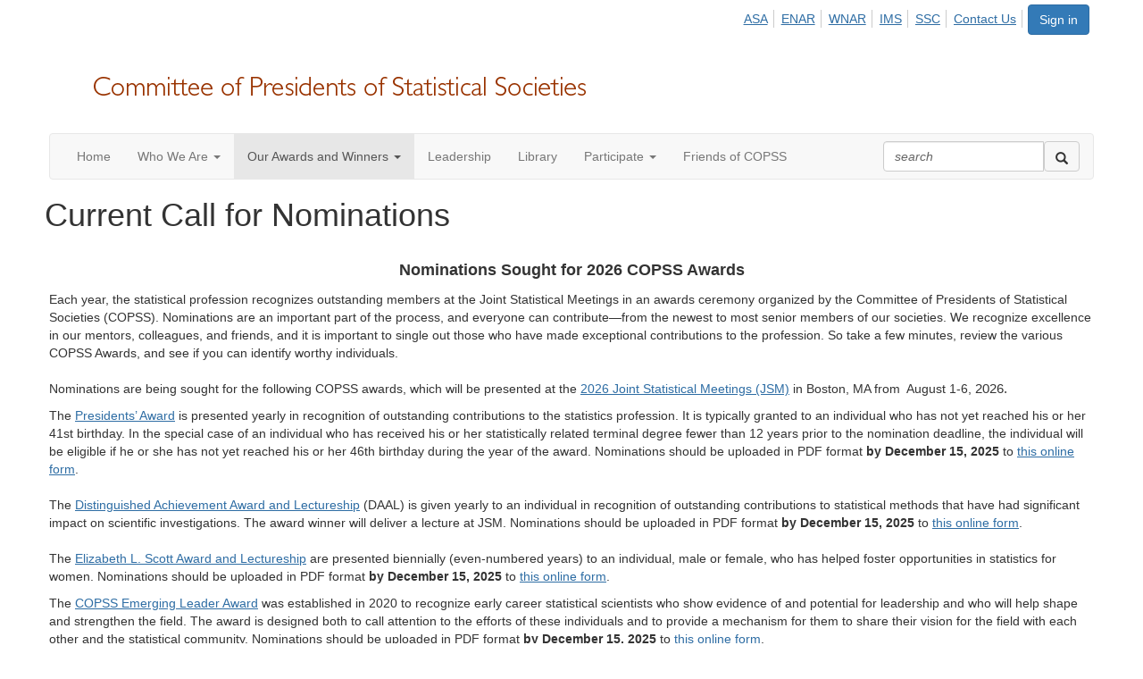

--- FILE ---
content_type: text/html; charset=utf-8
request_url: https://community.amstat.org/copss/awards/nominations
body_size: 29983
content:


<!DOCTYPE html>
<html lang="en">
<head id="Head1"><meta name="viewport" content="width=device-width, initial-scale=1.0" /><meta http-equiv="X-UA-Compatible" content="IE=edge" /><title>
	Current Call for Nominations - Committee of Presidents of Statistical Societies (COPSS)
</title><meta name='audience' content='ALL' /><meta name='rating' content='General' /><meta name='distribution' content='Global, Worldwide' /><meta name='copyright' content='Higher Logic, LLC' /><meta name='content-language' content='EN' /><meta name='referrer' content='strict-origin-when-cross-origin' /><meta content="ASA Community">
<meta content="The ASA Community is an online gateway for member collaboration and connection.">
<meta content="https://community.amstat.org">
<meta content="website">
<meta content="http://magazine.amstat.org/wp-content/uploads/2018/05/Community-Icon2025.png"><link rel='SHORTCUT ICON' href='https://higherlogicdownload.s3.amazonaws.com/HLSTAFF/a5fa9699-b0ea-47d2-a196-e09518d21b8a/UploadedImages/Favicon%2032x32.png' type='image/x-icon' /><link href='https://d2x5ku95bkycr3.cloudfront.net/HigherLogic/Font-Awesome/7.1.0-pro/css/all.min.css' type='text/css' rel='stylesheet' /><link rel="stylesheet" href="https://cdnjs.cloudflare.com/ajax/libs/prism/1.24.1/themes/prism.min.css" integrity="sha512-tN7Ec6zAFaVSG3TpNAKtk4DOHNpSwKHxxrsiw4GHKESGPs5njn/0sMCUMl2svV4wo4BK/rCP7juYz+zx+l6oeQ==" crossorigin="anonymous" referrerpolicy="no-referrer" /><link href='https://d2x5ku95bkycr3.cloudfront.net/HigherLogic/bootstrap/3.4.1/css/bootstrap.min.css' rel='stylesheet' /><link type='text/css' rel='stylesheet' href='https://d3uf7shreuzboy.cloudfront.net/WebRoot/stable/Desktop/Bundles/Desktop_bundle.min.339fbc5a533c58b3fed8d31bf771f1b7fc5ebc6d.hash.css'/><link href='https://d2x5ku95bkycr3.cloudfront.net/HigherLogic/jquery/jquery-ui-1.13.3.min.css' type='text/css' rel='stylesheet' /><link href='https://d132x6oi8ychic.cloudfront.net/higherlogic/microsite/generatecss/4f1b7f4e-5e8d-4f42-ae93-a62d3774d49c/025037ae-38f0-47d6-8643-0cb795580b61/639020799964770000/34' type='text/css' rel='stylesheet' /><script type='text/javascript' src='https://d2x5ku95bkycr3.cloudfront.net/HigherLogic/JavaScript/promise-fetch-polyfill.js'></script><script type='text/javascript' src='https://d2x5ku95bkycr3.cloudfront.net/HigherLogic/JavaScript/systemjs/3.1.6/system.min.js'></script><script type='systemjs-importmap' src='/HigherLogic/JavaScript/importmapping-cdn.json?639046127246193584'></script><script type='text/javascript' src='https://d2x5ku95bkycr3.cloudfront.net/HigherLogic/jquery/jquery-3.7.1.min.js'></script><script src='https://d2x5ku95bkycr3.cloudfront.net/HigherLogic/jquery/jquery-migrate-3.5.2.min.js'></script><script type='text/javascript' src='https://d2x5ku95bkycr3.cloudfront.net/HigherLogic/jquery/jquery-ui-1.13.3.min.js'></script>
                <script>
                    window.i18nConfig = {
                        initialLanguage: 'en',
                        i18nPaths: {"i18n/js-en.json":"https://d3uf7shreuzboy.cloudfront.net/WebRoot/stable/i18n/js-en.8e6ae1fa.json","i18n/js-es.json":"https://d3uf7shreuzboy.cloudfront.net/WebRoot/stable/i18n/js-es.5d1b99dc.json","i18n/js-fr.json":"https://d3uf7shreuzboy.cloudfront.net/WebRoot/stable/i18n/js-fr.82c96ebd.json","i18n/react-en.json":"https://d3uf7shreuzboy.cloudfront.net/WebRoot/stable/i18n/react-en.e08fef57.json","i18n/react-es.json":"https://d3uf7shreuzboy.cloudfront.net/WebRoot/stable/i18n/react-es.3cde489d.json","i18n/react-fr.json":"https://d3uf7shreuzboy.cloudfront.net/WebRoot/stable/i18n/react-fr.3042e06c.json"}
                    };
                </script><script src='https://d3uf7shreuzboy.cloudfront.net/WebRoot/stable/i18n/index.4feee858.js'></script><script src='https://d2x5ku95bkycr3.cloudfront.net/HigherLogic/bootstrap/3.4.1/js/bootstrap.min.js'></script><script type='text/javascript'>var higherlogic_crestApi_origin = 'https://api.connectedcommunity.org'</script><script type='text/javascript' src='/HigherLogic/CORS/easyXDM/easyXDM.Min.js'></script><script src="https://cdnjs.cloudflare.com/ajax/libs/prism/1.24.1/prism.min.js" integrity="sha512-axJX7DJduStuBB8ePC8ryGzacZPr3rdLaIDZitiEgWWk2gsXxEFlm4UW0iNzj2h3wp5mOylgHAzBzM4nRSvTZA==" crossorigin="anonymous" referrerpolicy="no-referrer"></script><script src="https://cdnjs.cloudflare.com/ajax/libs/prism/1.24.1/plugins/autoloader/prism-autoloader.min.js" integrity="sha512-xCfKr8zIONbip3Q1XG/u5x40hoJ0/DtP1bxyMEi0GWzUFoUffE+Dfw1Br8j55RRt9qG7bGKsh+4tSb1CvFHPSA==" crossorigin="anonymous" referrerpolicy="no-referrer"></script><script type='text/javascript' src='https://d3uf7shreuzboy.cloudfront.net/WebRoot/stable/Desktop/Bundles/Desktop_bundle.min.e5bfc8151331c30e036d8a88d12ea5363c3e2a03.hash.js'></script><script>window.CDN_PATH = 'https://d3uf7shreuzboy.cloudfront.net'</script><script>var filestackUrl = 'https://static.filestackapi.com/filestack-js/3.28.0/filestack.min.js'; var filestackUrlIE11 = 'https://d2x5ku95bkycr3.cloudfront.net/HigherLogic/JavaScript/filestack.ie11.min.js';</script><!-- Google Tag Manager --><script>(function(w,d,s,l,i){w[l]=w[l]||[];w[l].push({'gtm.start': new Date().getTime(),event:'gtm.js'});var f=d.getElementsByTagName(s)[0],j=d.createElement(s),dl=l!='dataLayer'?'&l='+l:'';j.async=true;j.src='//www.googletagmanager.com/gtm.js?id='+i+dl;f.parentNode.insertBefore(j,f);})(window,document,'script','dataLayer','GTM-PGSP3PRH');</script><!-- End Google Tag Manager --><style type="text/css">
	/* <![CDATA[ */
	#AuxMenu img.icon { border-style:none;vertical-align:middle; }
	#AuxMenu img.separator { border-style:none;display:block; }
	#AuxMenu img.horizontal-separator { border-style:none;vertical-align:middle; }
	#AuxMenu ul { list-style:none;margin:0;padding:0;width:auto; }
	#AuxMenu ul.dynamic { z-index:1; }
	#AuxMenu a { text-decoration:none;white-space:nowrap;display:block; }
	#AuxMenu a.static { text-decoration:none;border-style:none;padding-left:0.15em;padding-right:0.15em; }
	#AuxMenu a.popout { background-image:url("/WebResource.axd?d=YAYach_zykzn7tRotFpEUsxzQ5FLPvh1vpHddxQkTcIGzDHXoEXLA7sJZpvZ1DZteHEFYx1BDdc4OSFbCGMrvl6emEIE_mCkf1V41TefuFU1&t=638628063619783110");background-repeat:no-repeat;background-position:right center;padding-right:14px; }
	/* ]]> */
</style><style type="text/css">
	/* <![CDATA[ */
	#BottomMenu img.icon { border-style:none;vertical-align:middle; }
	#BottomMenu img.separator { border-style:none;display:block; }
	#BottomMenu img.horizontal-separator { border-style:none;vertical-align:middle; }
	#BottomMenu ul { list-style:none;margin:0;padding:0;width:auto; }
	#BottomMenu ul.dynamic { z-index:1; }
	#BottomMenu a { text-decoration:none;white-space:nowrap;display:block; }
	#BottomMenu a.static { padding-left:0.15em;padding-right:0.15em; }
	#BottomMenu a.popout { background-image:url("/WebResource.axd?d=YAYach_zykzn7tRotFpEUsxzQ5FLPvh1vpHddxQkTcIGzDHXoEXLA7sJZpvZ1DZteHEFYx1BDdc4OSFbCGMrvl6emEIE_mCkf1V41TefuFU1&t=638628063619783110");background-repeat:no-repeat;background-position:right center;padding-right:14px; }
	/* ]]> */
</style></head>
<body class="bodyBackground  nominations interior  ">
	<!-- Google Tag Manager (noscript) --><noscript><iframe src="//www.googletagmanager.com/ns.html?id=GTM-PGSP3PRH" height="0" width="0" style="display:none;visibility:hidden"></iframe></noscript><!-- End Google Tag Manager (noscript) -->
	
    
    

	
	

	

	<div id="MPOuterMost" class="container wide">
		<form method="post" action="./nominations" onsubmit="javascript:return WebForm_OnSubmit();" id="MasterPageForm" class="form">
<div class="aspNetHidden">
<input type="hidden" name="ScriptManager1_TSM" id="ScriptManager1_TSM" value="" />
<input type="hidden" name="StyleSheetManager1_TSSM" id="StyleSheetManager1_TSSM" value="" />
<input type="hidden" name="__EVENTTARGET" id="__EVENTTARGET" value="" />
<input type="hidden" name="__EVENTARGUMENT" id="__EVENTARGUMENT" value="" />
<input type="hidden" name="__VIEWSTATE" id="__VIEWSTATE" value="CfDJ8JEeYMBcyppAjyU+qyW/thSJGgdndr/ObzOY2ZkryR3+oDbMebz+dnN5qioPCaThhEzDtsT4JVqEsZCZkwZLNxThoyJ0C7sYaD8lGCS31bQp/9Jq8HD6sa/0l1OxKtZC4ST+snzbgGgDvirn0lqwZG/0TE1+mpwfj/n9uFsGbngrwYUsRBPu3MNXeuIMzdr/xri11nViw3btiJopc0IO/F+aQlLAYPGUMX0g5uLo4oQ3Zzw7nOF7xT+200wL5g7dDVm2nEKy+PekHq524SVmcF8Xaw2xteE4FQme0VcazrLoinVBDz2qbf3Qk2pPER+NjGvNvNYFUnUrImQ95h7wcQxkyMuQf/dwrzntkCZKM30noItPj75h48AjD55P8c9DypexyS8N3eyCR5/CS0D7LOLAaz0y6SpYae9ogy3tzBL8XZqjpmek6hg3MmUxn7GG23wZCFpDvwOtvHArGZ6pP7pDoLgzJPi2jmJrJq7Jf1hBe0L/rbIXjJUIFbEN+oSxAzzc9+CfwCiLTRQxStm7ctYBwGIfJtiU3dNA6TjadsaVfkNLoSbwi8rb4iJWtUC5t+SP7kg4ROfD7eW5rOfzeR5nMv42g5kg9Fiz1I+Yt3BMtd8dg6+x2r4nTiOndFiuiGq1nKVC2Yjpw7/FNUwMncO8qYsGdFXk4XAClXgWgbJaqcQeJJac0w02OcCNpnOe49M/xEDSxr/[base64]/cmyBqsBLSMkqkaNyPM9xL6jkdJDFhLbujHCSTZd3oIN3R1KcK3qpoW1DSi+aZK7T7L+897/CRt141eWswgejN71/gzh3iElEMnMyPTRzUbgfE7rqF7vLaE7NBNqoY/od47tTYSh4gkINFoPph8Ybd7Ih1CZbnM9sZ/I8yA3TSmS7Fpo8Q5rjhY27iPTgqqxKaRi6iRzZzLuwNVQWKwc8QiMYen0Xdu/niY2WZL8xskZrsbBEHGsrHhy22LxqoWy0Esik6SocRrRQQa4sU1nnEI11S0NwO/oasUROfiP36qyUwAqmEs8CT0JPZ/g1e3ZjXj2J2zWiCvJWUDVUYDvjkKlQxm8I369jRIuO9blxg0uy1QjhGBZg9oUJwhM9VseEUFNuF48X4lBE9GCT2SIwiKxqrT85WMxd1Q4yFIkmDULZS0EGzybXoVwNOV97b/Othtqz7NSdEY+Pj12SZhVWbVfGpJnE5EWNYkga3DOulwNMyIic4wQYnmIRWk5LvRzJhZupltLJoOeUnkps9PmMLapSssKMPws0HzMFKmvjQ0Lc0J8QsYQJLUINs91ZZb3hXcU/weR/a0lU+jFaYYkFmLHcxxsMz8xwU/d9NMQAyO9uE7UbsChIisUNij++aTPVBCOA+6sQNW/t8aWrWH4gFZ5TtmEwK37UizratmufN1FRtXbH+wLVDxLb/cX9syr+xgGl6+ma6+n5LegXrAQQsD1geo+VEvMmXL5rLlj7aIBaxFs5Q/t+sj0CExxz3btak0aUlvVInbwZ+Z1zfp8ADRsr4bttXeAFI0YGdZR8ROEsyk2UqyPQFwRkA7bxOSbR5DHou3ahy8CvamoeOgT36wMmoRtekLzV7qx7QrCIvzRMyVWTbjuFc6geGw5XlleN5OOPyIleIyzkL0/gqdCut+lbY7fgMmCsk0l7Gabq/dVmGUCQZjIGquL50wfzPSK/RlZ1kO7ps4woSB9dvbsEORXwv8hV+WWLWxTWxHRXmAUBwD4yZPJITSY556dzuLPwH0HyplhaAKkXmU/n+xegE2lFlmX2GO7XKhhRsRDHDktDXBjUx6Q++4bTsOEPCCnfKPydqDwcDzz/jj9HItOv63qOdFU4AGHrqK8Gzco2gNKjr7CS7+54P+r5NTsDkM9I5UT0VHj8zGZyiZ2l28tkHE3qUlvyJlMcSrQdcnIg7O7u3XmBXOSWgsnE//DXhT2wCpyC3ICWWi9pXMx/hfz+FbF7pReMb8ju6ZXYEwDnC+RIb0aGOAbCme5ryMsCK5dj54lXFcD4dgBI1bnztrVaxrmlnFB25IDajA1r3Gtw2M7HShLM2omZcDhnzUiXdTy7oZRijaAKPO8SqrvbaFXRqBd4varA0w2OgY7GYhj2vQtS1KBBt1ioz2sVSU0Swx7K1A3mppgC/kAvUTySK053V/la2pvgBHju4ntY8PFRWwqYAnzAjaes7gCZshlldXZmbMJmuyOTreDxxmZVRyEie099Wt+lANLFp+ZsKbEQsukByw4ZWnzMyeoONUS0/vezpVuW0wBLNL8zX4JeJlCGPQUi4bDZ0QNKCSfoJQU5lqCnsxmT+6JpZQaeNdmZj1jOGy9zPxTERRQhvF7YGmkVpvxZsIaRrcDWNkDcQz1eSK0z8d/bQuohRV9cugcrHdjsSQ+czXNmKjAcgwOsoCLMEhp6uD6PkwtT7pSgP6I3y5fYujl/e8daC84H38TiFAAsPnzzU0WhBUpImCNEd+tXB+sCpyVzxD974viQRg22WJ74gzoNNQAAlDedsqIiWukFSwe3xE2xSj05cTt4PEpAPeL+BIk927mfMqALwjCTaZ/RChgHPOEARNbTuslijXATtdXEHj3iNDzYSfXswurSdtQlC5PpdF5fEFMLMAu9er1i8jfq/JNFGbtx9mP55eAQ1gaoPlK8DKM2bjiFOr7lFIsYKZGUBHszmoajqcB6d/uzxzHwW72eV+eQ7xEpOODe4s/utGXaqGahJksge+rvNXmIyu4ucGMWMzFxMf59jHN/I7dbJVXXVhlGEkVzhJy20Tr/[base64]/oGdhscPV/493DG9WlQ8c5+DzkLl4LCEEZfTwU9/Y1jzYnF7nH4ZxcXiRYwnyclxjnc+78qUdOcnH+h+m02wz1Y15pcKzd9F7+opqhZrOSiOU4goDFplCN52ey/Cg3yDkHGJE9d6BBPKBb2XpPs/U3zC+fcVQ4aGL5kIYIdiBskR24z0d8KS0UkC5KPf9PmWpOvav0fzxmUnU/SCAPxl2vZwblm+CdKOJRjakONj++/RSrxgq/lghLhUfdmqnsg9s0g3MtJ/H9lAtoWnQZaliqZJ3bVNaBBfb2CYDZR/lzdF22Q8MM/672qMxrIQyZN3Boo/8TNbvLu2WZE937n2j8d55QKCdlJ/[base64]/LIZsy0b3utXnHKGZfHootLc4otINxfiWtRHUuW1k3yCsk4AxtIqXwsuOAPkbovD6085RfV/J6q98yiXP9guK22xAaVDygxDDv4vI5JdnCyTHud1DGxrAJGOPNY0JnG8Ofo9iwEK+pn8nWZWuIXvnZlcFEBRHe98ATjglG/ER9WYTc7BuEAh7SuKD3I2jz+arcfr87nCNbJR9293tB3Pk+kON8CGMQ50NkbvLg3liRcYtb83MJPMPafvkuBxcszlOplBPI0yANLH9pDqyPw52VZxwZuua51tHkZW24rO3JZpHy9OmEQmQKJTtBXR1iHTwdGFQ+Jhq+q4nLMXzoQSACG/e5YDs/BIGL9/6wXex7vhkii73FhyZ03ywTdK6n0wuTXPXa6Ec+KmIFEDh1HXSHdM8LGO9kPZSoBs5IupaoGxgy3USqMgln9wI11YWtLcvBYT/DbE41PZQcRdbPhGaZqOOjon5EFUORmZeXtuT9hvdGBrcHFL/41sob3deAcRdiV6B0lTmi9AlldLI51zfArrMdZf2SZ4bZuEPD3TlKvNkAuC7je/Op+r5z5g+dzfDHfLawyGWcxBFy9EYcuIuCmNxV76pMFbqrCe5qIpoGXUrOdjN14dp0bk1BGuj5aRszlC97DBwOzoX+5yL7CrvVYrMr0vtpR5CuHT5ilwuq7OMHQBpGFDdfws0yby63ygdcCMtuAoSiIksqgtfko2SgYX2DE9Uv4utIcIypEYPB/lEQ+hPdpefoOyQPbbmy2O6bROACmarLKoUGNctRteYVD54PcOwnFB4mIkukpgaFk61N1Rg4umwGg9n9djl3uyzyY/IW1JjcN/CPnmnFmKnfIuDboDj+tQbfSgCCremH1YaJrAjOhXHWjF26Fu6IoMcmTyCOAfqEhBGvW8mNa0XwSGcHq6Cn3TkHpoSFiYyAyGzDeWoN6MnB20IYfhc4s+ft3IhzYAwTMLNvWkkrrcLajmirRB31e6NcRyctbFjXQtl3SAx2oL8SZN36aFkoBxMz+9dtzwkw8/HmqIGxRoLHxy8VHCVyz3tQawB8MIyjN4bXZYpU6n7lEqbeNo1WxJI3iK3jVcXwN/zmt5dB0Lu4DgFVloIxUmLUlTlbnJQxzi6OEScTL8PbZcY1GyU83RqtPtyfD++AMs/CiRIgHPm8SEGcBxoYsiojp9+d4QDzevWTCrbp/YcInI5KNBccaMEregF0gR9p8H5WSaGMwYOROr1fxEezVUHHJB0V5oFIFIJOza/8pX/32AA5l0lhyL00NDeFisfjuyPWtcVLQ8+MArXzB/Vsm41vqR5JNJs5nPbStKKL+aKPPdgzzTMqGumfLF0Tm8pbNa9w3xbR6ppC4MMVYI/QzWCWXlW6Zab2HVUpD/Rml/3gRay7MBE26fSP2xLeZarOOOLFUA3zghb8B5+44n3yG2WsVJIe46pxPU4MWhIz1lb8tSno/aEalz+0+/nAw7FBb4yyTBR0YCQQxe6BBLY10qx0ecqIPU+Cf8MAnRnLd3b4IUJ7ZlD2r4BiUit6oUdr9L3NMi8iXokm/aE3KNCmy/snUQ504AXIBbaY61M/L1paVVCHvWaH/qwFrUZM+QHERygbB6F7jXnarEmnHvwaHhHF8Zbj+XzN4NMqPiL9nb/j9Rrd/gVTxXoWuZdHdK20Z6pRb/BCwXj7gN/2I2SmFS6Yf2Ln7zKZo+w0GX5M68d1oXD3sFpYqQuVxB4yLjSDyrrrvic82uO55CqtO9+juFV3SQcS2FBO5J/xzYFsNojty55pjvRs0eNNXhGv+MhmUXe5/fhOwOQqOvGfSotWqClcF0gf61NiLHZqfta1g9Lqmnfzr5M8mlbWxuXbisiq0U05nV588N8IhxFCzgFu42tNl5sylFCeP0mtYtoaPwbXa+nobb2FF4LbLh/RuY/c0CPBjsv9Jk9TY7uZJzFSC0oe3rHLKYiflHlteQXwnWs1V1ZJarSwuZMFuZAQlQlqGDJTqXkoVTNwXJyS2gogBc1e/bpjjesEQrSLBE2W5f5spAvO3B/LKTcfCLOHEKwSV690Otg4XC8s+L4co6QFJSGnJQ3zlVXpjqiqOTftCXvOCK7HywGpTm5iyAgvWFV0rMctFBevsK9QFXYhR0tYlfY1FiRVrOWkOeS/bSrm0vOVZ7iycaYpKNpzAjif1GOnRx/s49lfXODz04yMhvpincRxWZre4ZTizq9uimNgPC1aXLBorXuJYpcuN18l5nI1FciskL8nFnF+aX0pgIqJCybEamnjxHcwLu5mqYOEJ0SGFH5VE3hW7/9sTV9aKvkxPgn8NVksdMi6XYtMPKeyBVPtuavC4TbYuYiGtdf05hr+hwfjFjC+RxR3LK4CzjT6+IS7xjrQ+4Hk1hBKwdtdCsdR87cNarVy+mTsuG6QB0FtevomhU2SKHMKSgPIUBJVvwO6d5p/xmIpUAIOug3JqJBEeZcMvQAlqXsMx51oX7kXys97W8cH9HJJjQxbVJ+s+4ZhuvNKUFdFk1hqvTPTxWVD7/WC7NV/zJUBo7Uw3AzeVaO/oAdGXfubBCikr5+EcUoj9Z4VfokDfrqpdpgjY9jWXvTZZqK78ray+hyzBZqUrAttrvoIzR/F/YXjkNn1Vw5o1o5kZO115u4aexpx9YIutAQ1Djb2EO6WAnZKGXtqH3DCGj+VPj3sCuZuDXlNk++dXv1cbaJcb+xmTR3fBzwvaQU9n1J5EmXdoWv/tgK2lnK6aXWK+qgASfNwp6aFH7YrXU3cUK2+uwJCw8c4GIAvbNOYXvuGPx/vJHWQ+VRlvhdmqzSJGxUNw3h/PaE2Npt2qUd9V0ZzByRaIcur0UF6wZVuxIMiSAM+t8h9kfj7OFoL2UPQ4pvCvg5Gnvz6kF/lVar+80csI8kfzD+4X6krxcjknAC0mmzlOX3x6TAlCFzO85pM/[base64]/TH8qo8teLU5qlYWt7A8xNs0m+l35u2gIW9soUGqO0kDG+3PN4ZSjQU4oz0Dm29kh6c9Y/9PpncZ2/PadOTzsm25wxoeGPqfREJ4hr5k+jg83ppCLXDfygjrznFnIA36G7C50YHzjHEgCHHryXYDZKL/L5QZHfAbFfHVZDBW+bWASpJOmKTNNsKUdHhNG/lrx9rEhMX//29h0ORJzy5eJEUtOOFy+cmF8aUpw5bK5uQBUZd1f1MKKrDF9mmZC4iKpsI7RkWEmRj4tywOHBngGIL+zdfMpDjFXurdYkGdu/s2JcITUpEI32EyOHJpySRLZ1Nnua2aA3L4TkZpju6KaV6LA0OukxRfUzJ9OJhpy/tyv/cg2pXW0fWNPWE2UuVBNYdb+n+gCOzo0KyB9Gv330Pdij3z/EEKRorsVVCOWzxDmSWM09SZ5drYjxzVwzDuvvwVmdlOeFkY79SG1RPHrZEWbjCjBuCR8Knz8yozTSt8dX6/MkvDSXLhwOau+xbUHL0YsxLy4BAIeolnsVywoB3BqHFdF6SLXw+5nYVwRzRYDY9ZxHUGT979fuz9I68W5Iu4PCPZTW/JeNjRuPuDqoJKoTeICcgM0dPHZ0HPUfh1k3VXgIiBSdgm5LRdjv1/B2rrvOVCyX94mS5OIkDpzCWNK9vaf0K6cuuxFJwUSq1HtJs1V7cjQpTny0hVLjCEWoPbI+vKvmsU3wJ/y2QgCCX6pfLnc5YzZ2xBR4/e3sZVeYXueJAqDWF2SBUO8w/BbVXzDivqBIuuaaCieh7VLtSUZHrBl07kKjV4+P8MNQCA07TVllW8B3HuvEIoRLQ6bVOCqlkeNe06WjR6juj+JVi8+KmzbfMeO5lsOf/esYbXleo15/FBO6CA0r6M6SqPMkyIlNieemIGTw3j2XOnh+pJvO67lNabTaPoR1f07HnzJF0v7DNkQ9/8yBZ8TT5SsZHyDu7wXqFIwsXDvF8jppYRvr66VcHs85JzfNin0IdTXwhz6Tb5Ub/ELrMIHC0+fCze+l6tSPbq7K1PilWBlqWBW0o/vwNKbLgCjLjMLlDeZfym5eCBo2t/boJ7+bw579P436WJb6m0qgmkmPH1AYHTObVJiwvpXZdwWzJqXjtU1wqRp11tDnXd9FHdbJ820an64gc3nHum4drX/gxgNlPl/TswLuEU2tMXl7mNLmx0PYNJfn1ERX9uFE9iFvvdcuj5zsfijgU6UcCVyNGNe82IXBLNrze32mj85hrcjdqOpnlBZLUkG16V/rxY8GrKE81bNsPNTf4IjZav9QlamC84qJ1c8WyC88369dTGZw4XlD/Eiqy1UWaPPWM82OL/VrJrO/oTXgUWlrXffw4Dn3DEKzqxQkTqaIrz/+wNiSsyAtk6vlpzoPILK1LYEmlW2sZMWJr1vRmBmwnsmuWZ3pQQQ3VPQP2Av57nIGNOcljkLd5LD6oj1WhWzvflJidUvYw6D+U2BM9MOIqIC7b4ToBL6UafdTiR4V8yBP218gz5K/PE3XVjo3jaw9o9cCIQRdcmi3PaQx8hyzwjADDaVzosI68LX8tQKVTpxU6Ylq4ZN7fKg4ROOtkUf74b7U9pnhIoFSA/Nr8K8LIb+VylbAvS3L8NI+65mBkYh4pZbwXp7FFqwvgu/[base64]/MMWBALaIGFSrPRdBoz9yePigB2E/7N+krj4XcfAfXPz7CDhoqZPmWkqvKCOqgD6Va9EEF9uD5pjgoQYzA6FYHD3nbbcDKT2tqQaSsDegDPU47hLPIltyj4gEE4eUAa7S/+tvdkqnG3YaBvH0YxLHvXsobF8URKYGcu93zf38MqLhB3zSbYnQxpFHGH3Q3kJgM1mEQPiWy2R+t+1uMZYNmAfNQaq4LWzTUP15vTZKvuD6OltIbTM+IN+ya0JoVH8uGW6YZPP/WU/8QnPnRLm+wYLqn5fxb6aka14uI3rrYT3KMp5gOH//MH4qpnpsDF0jwu7nWDciiRW44egtqrF+FS0OFKsqtrLvag4zh+z3bbAVfgvPNqxZp24S6Iv39n4ik3/WPOKVpTSA/2GTmVLDN3kfQfwEFLayAL4w48NALYcY0+a+9f79heEue659pVEFvBudgt5/sNwnW6DysojMtOV9iFjo9VVYGn1w4vmqioU4F/iqRe2W/AQtWLSkFWw8638jC0YC4+4gY78SyamLL5Yz+TBl4qjUh9Wk7as/82Ntsyg+DKHE9reSPvKG63xNXQjsHENP7CbQsXriH4LgwXju2CxfIFdkIUqHcKi0OYoWpZT2nrHJOPzGlv6S+UjTGjjIfp5Ln1iCW1AHhVMy/TUn/S5r0/kEi+a8YynTve3A/H6exlIZkas9JkkScsz58c1QgNpqmzbtVFMdaAPuAtsiLmF6VS3uSADj1pKXoiCln7SUaQ+hBl+8YA23eBMWScz/TDK19epi/AYL9LhS1uYIzjFCcbSyKds6473KLD3ij4em3laaG6JVIgRVBge2fl3UznKzoMZHAXVgrbkEyVJC+CgH5dTPZDpWEyNG1yiDZCOJKXchZTyDAxDfci6oq9SPibC4WENk/kCbym3+oX79DIp6/9GjhbHG2WbT+GrY6dEmhg0epM/IT9D7dhs3Q5+iqGbBsqNyfWSNX9cq7EK/J6ZkHLUxE94rzqR8IuqsUUp3TceC3pqmfTaJaQaSGSc99i8CH5y5wlpC+uhlhn6++inf68C0t3oeDK7eHZKLF9xGEsSsr+LPGtLggbCe5ZBAbUvZksFfGAKpldCjQkEvbMvO9y5mZhH1McLmNU4VLi9fPZJcv0yzBNqJ4YElDwXicJ8HD8sRFxPFs/qrma+dHR6jjKEBiQUSRC9PcNs0QV5XqbpLw6gT5tXroYfqaRZjMdaq30KJyHRGJnG9g+ZYruTFNikLlmGfAeZerAuP+homz0A8p202iCjy1/x4dopi8xbBa/j6+dqhDlUueI5hICInB6DHuYpPK63AT7zgpgRFzxZQSlbjuiwb6AXK8mHiVRe43SqddPon2PDpuYhZK4hZiRDUeAEchhNx4k5VxGF/X+LP2kPlkW/9VT5BSSl7gAhFzkYzypC0fU7Ak0/NIYuBtt61vMKsLlaZtXOEiSW+JlQFs8m6BIwdho1RRS1LNe7agTybyNMy60M5lyGrKXj8T9VSgTT1prGhhuyD8yHD2JjCKI5JMuSisT/jyeU20IjVFRZdTvTbZvCto4nR6PlyP8cRlmWmZfKmvQoNWVP+0BibCeR1sSlqS+sOqRXusklRhXmHoPO6H2IEp2zzHSWUHfTKK24r6OvVr6xZrOx9sO8thf3vlgn8vwWHSt6FOCCI2ZPwdHRn+rQWvP7vbzXSjvMqM5a1/jUDu6KEIZsm+fUOeUMHchmNNiegEtIppU7nzQyMB/XBFDJdCG08YaBtpwWiETpKMx03dimwPdWxngqKxGUC+Kg5bzSqZAemDvt1sWJmOWReELBriwp6ig6G3kcr5Qh4MMjzLCg4jss1/hgSJJ/0a7m4c0VCjl5HMMib8/RCjG01zMlCPU6bosdAnXfoYYsQCslXx2NIH+AZg+YDw6RaLQAkcd8Y2igQVelviKK82QcJNVI00G2F78ZeI0wL5k7ZW53fSxC27XYpMaFiY7KtUGO0JFyU/m01hoBYV6IjhsdIx8QokcSU1WHCK2Lp+euZjIH9/8I1cN9J9GpXkZoKFsWIWj7trVglQ+u5qmQGL9xu4ZmcHFZI2iP88U7FSuPIPJ0VrnKP6cRhpk1J6NrPip+2eTu9p2C6r4FfaDgegH/Giuj49CIpKpTMxIDvkl5i2J2S6My8D40HCnFKkKeJUCFO6EWeHx/mmbcEUgexZLg2LJOTP3LJV3f4yAxAVVUUep4RkMu80NOXVYc6q0XQ2ZGM4q2v/jUVoOkcglZ79408jHX8BqxaGL93BqAcKh4s/9H/25lX57oX1d03K8V6UccgUve7dOSM2U83bdCGIBbFrvIk0Rq7nGZ1w4ACIGXyNoi36zf2pdUjMJFu0Ur98o+b3NnLlsR4v7QVKoIuIdXSVFQDAh19q65T38StWpwaK65EJTxt+fEz5BJes7XU+I0sxdTioUGlWEctGyERsLfo52APOLvA+e/Wi2+s45DKBNCt5xPIz668wElmH32hcoqX2cJdkOT0Soj44drQvCjL5XwIiUf93cT2lAbSf6waaDE+Le8dL0Q0iY2qQPdCTqjwQsIKDaH26Va+p4Ng4ecj1C+BEa2+NBP8Zk7Yjymddg4cNkE/iB//[base64]/kuI6hqqiIWBVwZ+X3V48Z6boPfqWeCYpAE6VBt6GwHdh/tqOUBCGPbDtc5mG2sBkurEdelyG2m/lUKaw9Zr3ItxiuW7XIEVlhM4c+1tXapjbaMWFdR69bz5xJnJPOGLyorqeTRYMdAsKfFxWRdVHTgPna/GdpmRNq5wkYQ20CBiyMAMOZa4PYqz8Y2FdmSNcuaXfTjIu4A0SUneA3YRrwz4nscgTDDYxXzHb1tYEmhrZvO9AQH/YbYe50gzCLn3y3eWaw3+RUJCzJY+yz+nNaw1Di4ouklj2SC2Vt8Inp6dOzUbYJthX4eVeYHRwV0bBeL35QBfk4zu0ZVNWJ8n2gAbi3y7EI2yB9S8ioAMC3bj67H0euolVl82ubaPkFnztcsDNoxB5jGVlFjg3rGAb9MAgMgLBrMx4eM/IPccAR+ZULlARh/TQ6ZF/vK6Jg71WTBl5oNI4NptdXenzjCx04Cq3tdqwPv3LzlZalhVcsupLuGJJmtT2CuKqa4RWYFyUkcxzoS6ANJZJvakIlxt/lA6BumN3LSUX1fuI1z6GklYDicNQRN/WgOaNv764ATIVAvxzipstdT31GYO+AMD5sQuThKOLjLDQUc8MZc9jrNZLXoAD47GzbfSRgk5dieJdheWVj3V81lEwMO9SMI6NYoeeFZQzJkdZvOyxCVMYk8PHfoWMBQhvz+6K44APuajYVU3KqMQ0n2gTsEfqEklq4SuFx15L4t/pPdZYFx6Veo4+0pG3k6yI/b5u9JFgG8lhFgEXDq9fupLWnj+XEM+hkhKXEZev80FlpAyReVsn1kcQK+lLsMql2auQxq0lb7JX18kPotJW8jxdO6w1KNjup0yLLW51yf4cSKCds9aBjxo+nD/QS0xrx2ttdKAn9IyC0jvgLVKbbp2tDlmBnTQ+oUgNbHpzH10p8AUYqLbcZXeukAYAYRiN0p48wY0cXbIdZwNx4JV1BECzU2V15eiabOFeMvkA58CjD0qxXULf5xZAk/QBAgqm+L5w0l+oAvj5igt3+EX9/obPrgkomVssNUBWj+5bT2P2ITSOmdIF/DMJx3/3VBilVF4Xc68W6P9hsxi/hqgcjiEYBsudlRD67dqk4COiai/cqYixhaoslUZbbTVZcOTftv8EUxNz4WEawIvLOscVc0d2rNW+Ekv39i/MJA7tSAN96hOwXnxWEfkaHidlC/P2gSPma6BtusNFi+hAK7i6gGhdl9f1Bpz0uHMxqkVoSiVM2hz82m/RUepzymfnn7ZFaADZ71mwlcWc+uxs/fLEA23DSb1V84BhCj4MN9JPvXdOsBE3cqUurmMVGFwbFPCb9HmuUqNCORd4V7k7zbnRRTf0dpAZWyUZ/xrnPULEghox3sbG0cxkAPq7s0N58AA/Eg7akn3nd66jVr9SI9ug5d+qFpFV4Aw1WlfZwi+pf2jdycpy4uNA0BuoGE+7a16MAeh8/IaiuUex/D+RDiPAkowHke0RtlgtXdP6kg5kFMqiBXATkbHJ38Fp65aCU3nWol7Ug7aztM4p6uoShUHeX9zkD5DuKBDT7hNMtcLQhl3U1Ru29PDF6o+yk0OnHk/yr5wyiFD/jLGfVPOl46drGs/C6EZECQGpiA7Nkzcpkft7B4yh9IXF+QgzQW+Bgu4STWKkG1WqhFoaniCx5oL9fUu//UY90nRkQq0TL6hlsPBu63BiukO/w4jpvnBjzkAWUpQm/23mq1kH4/w2HlMMtD+OL4JC5BvGoxz7LXqb9fdmJTTgRtXPlik0RRsxJwTjK/9krvjanr6IfvTqkAEb+z1aoqo4k3fSzNJ0tqsb1lWOYMrQNT2lv+jPDwnSUo6F103XZzBgB75/t3mcv/vZbT0JqALsz/G37Zj8aa7U3FzeYo6WdPflN/laRpFQzt0bcdG9duewv3VBjDSdQWhQ2z7zasJvNxkFRnvpEM2olBBlve2mkCFatpsZQsrpiK/yQ6vqhRZTKdOMNqj2GRLcSaYj3vvzA9O4t180iiTOVYHkwgucCXwTshC8b9RipbpU8tmT3Gj6SfQRoyIJhfxXcVbfpgettshSubyY1Zpg6ChxPPTs7fNVkxMwJ+K7Qpw8uOlWUjUp4Sc21rMyS/4HhT9Y/TEATKcP1dvglza/YSC5E5KtcMM2Gzx0X6mvGNJgpZ5arQWWbXAZOL0IPQAMmJ/79BY9yUWPPI56qfDAyfOuT7qKekwKZVGWdSOwORue+jDi6dOoypWSmg6NjfX2MF3X9ZqTU4DrIwykBvmKrXx9d+/aRPLhW3xPz1kOVO1+GHvcUXS3ZUL/jCmuzi4ownxYxdHyTLKlpbyuRiq9sPwf/+8Tnknu1Mee1SMaE+EjDU/B+uZVbbse4D9pq0spJj0v58vbhMRwUCL6C53S9XNBGYHLIouE/YLsrVD33H9sRVMcF1mbcU9TXsspeE9GKCfOoG9K5y6LvahbG5NdC8/P2VrWU+rrvQ5+0oREob67gUtmDVdU6up5n3abQeZS2LoiPWm9LaYC4RusK8S/e/Kg8SWj0YOG8AqvQqiY2PiOdY4XSOlvPIMbQ89sVNxncXNbwJ3OlOpmDTl2xBq1uO/90EG5QNgDSiTpDjB/zykQpUhKyKjGRUOkZw3rgv9l9X+8KxKp6eWlLES9veBKJpipxMtwrcfVe8B5MpQEzCKf7ecxUe2+5bLRBYiINTxC8BRpSECmYvj8qSkXUTFsMnBVguuc39ncjM7679JMQZgZ5urdtIzcxeEmEXouUeJrL0Hdor+LaUQMkNOpT/rqzptl5CyvD6VhvyNlSk4P7KjtBrakWqRwKklnVPdNv0uqxW38jOUn92roUSpfDmBjLsGdcuRYWe6hWrNe/XPRYC2i/DulynjbPVXyqaZvr46/daEWKoh3XfcYq0CBRzfmfAoiWCXwlHQNNMKTeZglWanOVBV3ARg2FJML7tTnEV4Mo9e92q0vG420qYTgPCMBQWYZsxWQVx1GkF0QKo4Q5UHnjun3b1f+CSPQPfD1DA3C6m6+slB9nZgI05a7hipdwKgNYBpvrydxrhmMMDPfMU7DDH1TDALdkc4ehuSnzyhUTMrVm/vLfstj/GnZGfU9DNH71bDZpkMl6lCjy0+0Nmy+41/Abi8k3UbYpOjy/O76bt00O5YADhTS0ylZgOy1oA/[base64]/0QCo3z1HgE07plcCYjioK0dG5x0NWffVv9F31qTlNlS9uRhy7XgyYSggY6b+mciowmVsT/B03qRK69oePYjNIbcMjyuPYuveDCc7jHOa7y/r15FIS9V7j3VWgSIe/uJcmt0tx1RwTkmrQanCFmHx0Rqmw1It8AePRkzFOmfTQ49GR73e6eXszsqq+MbDFnyzqee6+N5lbCgbnBIZv/N7qETl8gqs9mF/T3F/RdJEN5HO20dHCkcBG+rqMAY98pJZfe90mIUDIR6a+hpBlfoQJlqsQdor+2L+ckJjN0kVkpC90xRGDsnXzgj2erzDckROSof+gAJ4fAPi+MA9UJVTXRz/g5k8hSm4tK3n6CO/hOK8+yYClHZll//4HcBYJXDAAH01ESo6F0MDtKTs58o+BI+4jHIKG95K3EG6tC5C5M3Hzrzbz092ZxDN3YNCsEzsvn4/9csYgl3/gSAsQFQqNjjMQbn3jrHYB9GaMAP7BtXJqsCUr50/3BAgSEtq0RWk/jzzjJXZ1sMsk37cl/DDRxzt5LcUcd8kUevnY6vtlIksQGl6SawAL0I51kFMCXuEE9cPjt/KkLC3GZmC4/OIU6ebQs+XiQegDPP71FOO4f2YijRURYFJJmtYXKQV3S1VflD0963M3Da/BFYMDPbSJ+d4I+6Mp9jN7Knmh/sYWNEM5VRqZHqWR9FsQGV9Fu8mCegY9cLpkSC0XxDA4z6eEfCSBS3qWopDTxoxGUiqcitd1BNee57DxT9Ly3KEcQKgnSXFSWtj3JZ7cfK08necrrKL7vAxz96kJ9OilC2moSvkWieSY/i2v3rdW3dZFNyY1GKSwr7AOej8ZcGadAkzaPATa79SP0uJoa90NXgQOSCVd6vVYjzRRx7401SjsLNV8Rn/xiVcAqYmsFzxPpyPqLnglZdCtT3MC5P0lkktkQpI7k2gDWQb7oseSPDHnJKkaufZ0EYhgbLNiNYbwzPFUkvPRGZ9KRxqVj5B44zKiF57kgr/TuwQzquOM078sf3cpzojmgsrcE+mIceFtjaMObiZTXn3E2/Ur6/shIikqKyqoqpO10IhjSGerB9KvKu8tmDxj/KFos9nYeiacQhFAMRcb+2Ke6JQmvhM/R/88pEGlCmoEmlyS4lly2cAlU/fIBcKBNsVWHfKrw3JNgHrsZPJjECaAuRripiKDNncDCpHSH2u5bTORhPVzmEqeY4+lcffySExQ7/o96hZW0BtcMBO/ePu2f0OZv+mszezriya+J8YdSe+iPAIZLNX4OX2fkWNP3ZTB0tKbQMeWZ3TfB86Pe1FVOB2PLHWjm4855Bx+k5RIY48CXTqt/qfirGW9WBLYnfGHdCSvRUNnYQq6DYga/YO7QvayGWTPG8A6dTARhXL5xFDVgqUcjjqkjEsD7qbUdLqkxtXoK+i2YFo4jjESLuEN/t0NAUKPqdJvVZ3t+10QUxUqgURUyzeTiOrzZtNzT4Ug4E8LSbxmRPyyVLLFgEWE+wmd+xV+ByCHFUYG6hp4umwAN/dxxFbp+Nd7AOiupv9BEotTf3VSSytE0IqS3VwnvkBRHCWjbNOTOkOerCorAVPzptqFnyNwQ3uktmtKayagyQUgNHWDO1pOJTXr90JkaJoSpyymlTD/cegvs/9b6DJnuiZMZsgPKyA5GT2NAmsg4qUKteCAlBlwoswz1sCAC35SypVMZ+ftgIRaRzDxqFlO79b6CYcnedHZpy+F9f1jJZ/F2rCBzYq6mLRYjo16sV30q9RyE83P/St8nZblSGt4jql+5MKjNx0ThSFj0IpQlg/wLWOgorEj/[base64]" />
</div>

<script type="text/javascript">
//<![CDATA[
var theForm = document.forms['MasterPageForm'];
if (!theForm) {
    theForm = document.MasterPageForm;
}
function __doPostBack(eventTarget, eventArgument) {
    if (!theForm.onsubmit || (theForm.onsubmit() != false)) {
        theForm.__EVENTTARGET.value = eventTarget;
        theForm.__EVENTARGUMENT.value = eventArgument;
        theForm.submit();
    }
}
//]]>
</script>


<script src="https://ajax.aspnetcdn.com/ajax/4.6/1/WebForms.js" type="text/javascript"></script>
<script type="text/javascript">
//<![CDATA[
window.WebForm_PostBackOptions||document.write('<script type="text/javascript" src="/WebResource.axd?d=pynGkmcFUV13He1Qd6_TZBRAmfPljXpAmvH6ymD0FJ-nJODBdw3aywduuCX7fwOOLVcxmFBAWgoWnmkQ32NYnA2&amp;t=638628063619783110"><\/script>');//]]>
</script>



<script src="https://ajax.aspnetcdn.com/ajax/4.6/1/MenuStandards.js" type="text/javascript"></script>
<script src="https://ajax.aspnetcdn.com/ajax/4.6/1/MicrosoftAjax.js" type="text/javascript"></script>
<script type="text/javascript">
//<![CDATA[
(window.Sys && Sys._Application && Sys.Observer)||document.write('<script type="text/javascript" src="/ScriptResource.axd?d=uHIkleVeDJf4xS50Krz-yCsiC65Q9xaBx2YBigaoRbtS1gBd8aKofUezDJgqx2VqzgEIfFDmhSy54GRTGOr5d3C_X6iEvBOWiq8p0Kduo8H1no1RIzbd6O77SxCTGA4F65wQWu2BefDxTdERyfxJO3mgL0rEVcT6Z4j6igYLOGs1&t=2a9d95e3"><\/script>');//]]>
</script>

<script src="https://ajax.aspnetcdn.com/ajax/4.6/1/MicrosoftAjaxWebForms.js" type="text/javascript"></script>
<script type="text/javascript">
//<![CDATA[
(window.Sys && Sys.WebForms)||document.write('<script type="text/javascript" src="/ScriptResource.axd?d=Jw6tUGWnA15YEa3ai3FadBgEcIRcWgbO1idjRJWibT8FwNVD3NMThqSbDspdgMrhDQgZQ3sB2i12UR1nVkli_R5C35LoDWWMo0i8vO7ZexxGupvmm7x0dUepeqsML7kNSTp8tsPXRqaYaXSejaLj19y6t6ggahTqV8VH05zoRl81&t=2a9d95e3"><\/script>');function WebForm_OnSubmit() {
null;
return true;
}
//]]>
</script>

<div class="aspNetHidden">

	<input type="hidden" name="__VIEWSTATEGENERATOR" id="__VIEWSTATEGENERATOR" value="738F2F5A" />
	<input type="hidden" name="__EVENTVALIDATION" id="__EVENTVALIDATION" value="CfDJ8JEeYMBcyppAjyU+qyW/thSSVzojpQl2+n7H+o3Kl9Nat/3Mz5VY5OkW1IWASJP+uvx7lmjufzLSpNlK37zd0tqRcg4v/n3xKZ9cdFED2fKw1LoyuWWYJP2ABL48QAyypf1lvXvIHV0pNgIzqh1RjAwDtiSSOmGO64sUR8EpL3Y2rtWTs9AjRSJFXDZgYF4gbk3ttEC2ZC0xJNRDsVO+mpm4LPf0lJSAHOkPOnbAaOFr" />
</div>
            <input name="__HL-RequestVerificationToken" type="hidden" value="CfDJ8JEeYMBcyppAjyU-qyW_thQaJHKm3E_jH70jw2Fv8hOO5aRI7wlpMa-UHo4ibJy_OQR9OPMZhgjZEn7tzOO_m2ogEBSGNa6h9HV9F4hI0132Aarq1_1e6daxDD3myr1M24vVp1SY2cldmdf0wZa6Lvo1" />
			
			
			<div id="GlobalMain">
				<script type="text/javascript">
//<![CDATA[
Sys.WebForms.PageRequestManager._initialize('ctl00$ScriptManager1', 'MasterPageForm', [], [], [], 90, 'ctl00');
//]]>
</script>

				
			</div>


			<!--mp_base--><div id="GlobalMessageContainer">
                                                <div id="GlobalMessageContent" >
                                                    <img ID="GlobalMsg_Img" alt="Global Message Icon" src="" aria-hidden="true" />&nbsp;&nbsp;
                                                    <span id="GlobalMsg_Text"></span><br /><br />
                                                </div>
                                        </div>
			
			
			
			
			
			

			<div id="react-setup" style="height:0">
                
                <script>
                    var formTokenElement = document.getElementsByName('__HL-RequestVerificationToken')[0];
                    var formToken = formTokenElement? formTokenElement.value : '';
                    window.fetchOCApi = function(url, params) {
                        return fetch(url, {
                            method: 'POST',
                            body: JSON.stringify(params),
                            headers: {
                                RequestVerificationFormToken: formToken,
                                'Content-Type': 'application/json'
                            }
                        }).then(function(response) {
                            return response.json();
                        }).then(function(body) {
                            return body.data
                        });
                    }
                </script>
            
                
            <div id="__hl-activity-trace" 
                traceId="a4090cacaec599494598fade4a747512"
                spanId="f009b6a2f498f271"
                tenantCode="AMSTAT"
                micrositeKey="71a758c7-5229-4729-bb64-caf9d1cf855f"
                navigationKey="5ebb4329-57fb-4af2-92ec-08033c3d3043"
                navigationName="nominations"
                viewedByContactKey="00000000-0000-0000-0000-000000000000"
                pageOrigin="http://community.amstat.org"
                pagePath="/copss/awards/nominations"
                referrerUrl=""
                userHostAddress="3.145.136.15 "
                userAgent="Mozilla/5.0 (Macintosh; Intel Mac OS X 10_15_7) AppleWebKit/537.36 (KHTML, like Gecko) Chrome/131.0.0.0 Safari/537.36; ClaudeBot/1.0; +claudebot@anthropic.com)"
            ></div>
                <div id="page-react-root"></div>
                
                <script id="hlReactRootLegacyRemote" defer src="https://d3uf7shreuzboy.cloudfront.net/WebRoot/stable/ReactRootLegacy/ReactRootLegacy~hlReactRootLegacyRemote.bundle.209c74ed29da9734e811.hash.js"></script> 
                <script>window.reactroot_webpackPublicPath = 'https://d3uf7shreuzboy.cloudfront.net/WebRoot/stable/ReactRoot/'</script>
                <script defer src="https://d3uf7shreuzboy.cloudfront.net/WebRoot/stable/ReactRoot/ReactRoot~runtime~main.bundle.b8629565bda039dae665.hash.js"></script> 
                <script defer src="https://d3uf7shreuzboy.cloudfront.net/WebRoot/stable/ReactRoot/ReactRoot~vendor-_yarn_cache_call-bound-npm-1_0_4-359cfa32c7-ef2b96e126_zip_node_modules_call-bound_ind-cbc994.bundle.502873eb0f3c7507002d.hash.js"></script><script defer src="https://d3uf7shreuzboy.cloudfront.net/WebRoot/stable/ReactRoot/ReactRoot~vendor-_yarn_cache_has-symbols-npm-1_1_0-9aa7dc2ac1-959385c986_zip_node_modules_has-symbols_i-ae9624.bundle.dce85698609e89b84bdd.hash.js"></script><script defer src="https://d3uf7shreuzboy.cloudfront.net/WebRoot/stable/ReactRoot/ReactRoot~vendor-_yarn_cache_lodash-npm-4_17_21-6382451519-c08619c038_zip_node_modules_lodash_lodash_js.bundle.d87ed7d7be47aac46cc1.hash.js"></script><script defer src="https://d3uf7shreuzboy.cloudfront.net/WebRoot/stable/ReactRoot/ReactRoot~vendor-_yarn_cache_side-channel-npm-1_1_0-4993930974-7d53b9db29_zip_node_modules_side-channel-16c2cb.bundle.a70384c396b7899f63a3.hash.js"></script><script defer src="https://d3uf7shreuzboy.cloudfront.net/WebRoot/stable/ReactRoot/ReactRoot~vendor-_yarn_cache_superagent-npm-10_2_3-792c09e71d-377bf938e6_zip_node_modules_superagent_li-adddc3.bundle.7a4f5e7266f528f8b0e4.hash.js"></script><script defer src="https://d3uf7shreuzboy.cloudfront.net/WebRoot/stable/ReactRoot/ReactRoot~main.bundle.3484d7cb3f90d5a4ed28.hash.js"></script>  
                <script>
                    window.hl_tinyMceIncludePaths =  {
                        cssIncludes: 'https://d2x5ku95bkycr3.cloudfront.net/HigherLogic/Font-Awesome/7.1.0-pro/css/all.min.css|https://cdnjs.cloudflare.com/ajax/libs/prism/1.24.1/themes/prism.min.css|https://d2x5ku95bkycr3.cloudfront.net/HigherLogic/bootstrap/3.4.1/css/bootstrap.min.css|https://d3uf7shreuzboy.cloudfront.net/WebRoot/stable/Desktop/Bundles/Desktop_bundle.min.339fbc5a533c58b3fed8d31bf771f1b7fc5ebc6d.hash.css|https://d2x5ku95bkycr3.cloudfront.net/HigherLogic/jquery/jquery-ui-1.13.3.min.css|https://d132x6oi8ychic.cloudfront.net/higherlogic/microsite/generatecss/4f1b7f4e-5e8d-4f42-ae93-a62d3774d49c/025037ae-38f0-47d6-8643-0cb795580b61/639020799964770000/34',
                        tinymcejs: 'https://d3uf7shreuzboy.cloudfront.net/WebRoot/stable/Desktop/JS/Common/hl_common_ui_tinymce.e4aa3325caf9c8939961e65c7174bc53338bb99d.hash.js',
                        hashmentionjs: 'https://d3uf7shreuzboy.cloudfront.net/WebRoot/stable/Desktop/JS/Common/hl_common_ui_tinymce_hashmention.94b265db0d98038d20e17308f50c5d23682bf370.hash.js',
                        mentionjs: 'https://d3uf7shreuzboy.cloudfront.net/WebRoot/stable/Desktop/JS/Common/hl_common_ui_tinymce_mention.fe4d7e4081d036a72856a147cff5bcc56509f870.hash.js',
                        hashtagjs: 'https://d3uf7shreuzboy.cloudfront.net/WebRoot/stable/Desktop/JS/Common/hl_common_ui_tinymce_hashtag.e187034d8b356ae2a8bb08cfa5f284b614fd0c07.hash.js'
                    };
                </script>
                <script>
                    window.addEventListener('DOMContentLoaded', function (){
                        window.renderReactRoot(
                            [], 
                            'page-react-root', 
                            {"tenant":{"name":"American Statistical Association","logoPath":"https://higherlogicdownload.s3.amazonaws.com/AMSTAT/71a758c7-5229-4729-bb64-caf9d1cf855f/UploadedImages/Logos/mb2016__Committee%20of%20Presidents%20of%20Statistical%20Societies.png","contactSummary":"<address></address>"},"communityKey":"e15c80cf-2f58-47e4-a16d-f164858bf6e7","micrositeKey":"71a758c7-5229-4729-bb64-caf9d1cf855f","canUserEditPage":false,"isUserAuthenticated":false,"isUserSuperAdmin":false,"isUserCommunityAdmin":false,"isUserSiteAdmin":false,"isUserCommunityModerator":false,"currentUserContactKey":"00000000-0000-0000-0000-000000000000","isTopicCommunity":false,"isSelfModerationCommunity":true,"useCommunityWebApi":false,"loginUrl":"/HigherLogic/Security/SSOStart.aspx?ReturnUrl=","hasTranslationsProduct":false,"colorPickerDefaults":{"primaryColor":null,"textOnPrimary":null,"secondaryColor":"#993300","textOnSecondary":"#FFFFFF","linkColor":"#993300","linkHoverColor":null,"footerBackgroundColor":null,"footerTextColor":null}}
                        )
                    });
                </script>
                
                <svg aria-hidden="true" style="height: 0px;">
                    <defs>
                    <linearGradient id="skeleton-svg-gradient" x1="0" x2="1" y1="0" y2="1">
                        <stop offset="0%" stop-color="rgba(239, 239, 239, 0.25)">
                            <animate attributeName="stop-color" values="rgba(239, 239, 239, 0.25); rgba(68, 72, 85, 0.2); rgba(239, 239, 239, 0.25);" dur="3s" repeatCount="indefinite"></animate>
                        </stop>
                        <stop offset="100%" stop-color="rgba(68, 72, 85, 0.2)">
                            <animate attributeName="stop-color" values="rgba(68, 72, 85, 0.2); rgba(239, 239, 239, 0.25); rgba(68, 72, 85, 0.2);" dur="3s" repeatCount="indefinite"></animate>
                        </stop>
                    </linearGradient>
                    </defs>
                </svg>
            
            </div>

			<div id="MPOuterHeader" class="row siteFrame">
				<div class="col-md-12">
					<div id="HEADER" class="row">
						<div class="col-md-12">
							
							
							<div id="MPimage" class="MPimage">
								<div id="mainskiplinkholder" class="skiplinkholder"><a id="skiplink" href="#MPContentArea">Skip to main content (Press Enter).</a></div>
								<div id="MPheader" class="MPheader">
									<div class="row">
										<div class="col-md-12">
											<div id="pnlManagementGear" class="pull-right aux-management-gear">
	
												

<script type="text/javascript">

    System.import('Directory/CommunityManagementGear.js').then(function() {
        
        $('#CommunityManagementGear_CommunityManagementGearDropDown').communityManagementGear({
            gearId: 'CommunityManagementGear_CommunityManagementGearDropDown',
            emailNotifyId: 'CommunityManagementGear_EmailNotificationBtnGroup',
            selectedNotifyOptionId: 'CommunityManagementGear_SelectedNotificationOption',
            allowH1Fallback: 'False',
            controlIDToAttachToH1: 'CommunityManagementGearCommunityManagementGear639046127246749852',
            defaultAlign: '',
            changeEmailId: 'CommunityManagementGear_ChangeLink',
            emailTextId: 'CommunityManagementGear_UserEmailAddress',
            saveText: 'Save',
            savingText: 'Saving...',
            cancelText: 'Cancel',
            emailPlaceHolder: 'Enter email',
            additionalHtmlContentLiId: 'CommunityManagementGear_AdditionalHTMLContentLI',
            additionalHtmlContentLinkId: 'CommunityManagementGear_AdditionalHTMLContentLink',
            additionalHTMLModalId: '#EditHtmlModal',
            egroupKey: '3411876c-42a0-4d86-9041-290d89fd922e',
            subscriptionType: 'CommunityManagementGear_subTypeHidden',
            emailNotifyOptionBtnId: 'CommunityManagementGear_EmailNotificationOptBtn',
            leftColId: 'CommunityManagementGear_leftCol',
            rightColId: 'CommunityManagementGear_rightCol',
            gearDropDownPanel: 'CommunityManagementGear_CommunityManagementGearDDPanel',
            emailNotificationStateId: 'CommunityManagementGear_EmailNotificationBtnGroup',
            communityManagementGearBtnId: 'CommunityManagementGear_communityManagementGearBtn',
            contactHasEmailAddressId: 'CommunityManagementGear_ContactHasEmailAddress',
            liAuxTitleId: 'CommunityManagementGear_liAuxTitle',
            inviteMembersToEventsLinkId: 'CommunityManagementGear_InviteMembersToEventsLink',
            emailNotificationOptBtnLoadingId: 'CommunityManagementGear_EmailNotificationOptBtnLoading'
        });
    });

</script>


											
</div>
											<div class="pull-right">
												<div class="inline">
													

<div class='HLWelcome HLWelcomeHeader'>

    <script type="text/javascript">
        
        $(document).ready(function () {
            $('.Picture_Profile').tipTip({ delay: 200 }); });

        function toggleHelp() {
            
            if ($("ul#CompleteBarHelpContainer").is(":visible")) {
                $("ul#CompleteBarHelpContainer").hide();
            } else {
                $("ul#CompleteBarHelpContainer").show();
            }
        }

        // Added as onClick for logoutLink on back end if opted in
        // On logout, removes the CREST API cookie that was added on login, whose value is a token used to authenticate to the API
        function removeApiToken(tenantKey, token) {
            hl_webapi_remove_cookie(tenantKey, token, tenantKey, "HLApiPassThrough");

            window.location = "";
            return false;
        }

        $(document).on('click', "span.CompleteBarClose", function (e) {

            e.stopPropagation();
            toggleHelp();
            $(".btn-group").find('button#BtnShowProfile').dropdown('toggle');
        });

	</script>

    

    
    <div class="EndDiv">
    </div>
    <div id="Welcome_NotLoggedIn" class="Login">
	
        <a id="Welcome_LoginLink" class="btn btn-primary" qa-id="login-link" href="/HigherLogic/Security/SSOStart.aspx?ReturnUrl=https%3a%2f%2fcommunity.amstat.org%2fcopss%2fawards%2fnominations">Sign in</a>
    
</div>
</div>


												</div>
											</div>
											
											<div class="pull-right">
												<div id="auxskiplinkholder" class="skiplinkholder">
													<a id="auxskiplink" href="#Logo">Skip auxiliary navigation (Press Enter).</a>
												</div>
												<div id="MPAuxNav" class="inline vertical-align-middle">
													<div CssSelectorClass="MPAuxNav" id="AuxMenu">
	<ul class="level1">
		<li><a class="level1 MPAuxNav" href="/copss/asahome">ASA</a></li><li><a class="level1 MPAuxNav" href="/copss/enar">ENAR</a></li><li><a class="level1 MPAuxNav" href="/copss/wnar">WNAR</a></li><li><a class="level1 MPAuxNav" href="/copss/ims">IMS</a></li><li><a class="level1 MPAuxNav" href="/copss/ssc">SSC</a></li><li><a class="level1 MPAuxNav" href="/copss/contactus">Contact Us</a></li>
	</ul>
</div>
												</div>
											</div>
										</div>
									</div>
                                    
									<div id="Logo" class="row" role="banner">
										<div class="col-md-12">
											<div id="DesktopLogoDiv" class="LogoImg inline">
												<a href='https://community.amstat.org/copss/home' style=''>
													<img src='https://higherlogicdownload.s3.amazonaws.com/AMSTAT/71a758c7-5229-4729-bb64-caf9d1cf855f/UploadedImages/Logos/mb2016__Committee%20of%20Presidents%20of%20Statistical%20Societies.png' alt="Committee of Presidents of Statistical Societies (COPSS) logo. This will take you to the homepage" /></a>
											</div>
											<div id="PhoneLogoDiv" class="LogoImg inline">
												<a href='' style='display: none'>
													<img src='' alt="Committee of Presidents of Statistical Societies (COPSS) logo. This will take you to the homepage" /></a>
											</div>
											<div id="SloganText" class="SloganText inline"></div>
										</div>
									</div>
								</div>
							</div>
							<div style="clear: both"></div>
							
							
						</div>
					</div>
					<div id="NAV" class="row traditional-nav">
                        <div class="col-md-12">
							
								<div id="navskiplinkholder" class="skiplinkholder"><a id="navskiplink" href="#MPContentArea">Skip main navigation (Press Enter).</a></div>
								<div id="MPButtonBar">
									<nav class="navbar navbar-default">
										<div class="navbar-header">

											
											<button type="button" class="navbar-toggle" data-toggle="collapse" data-target=".navbar-ex1-collapse, .icon-bar-start">
												<span class="sr-only">Toggle navigation</span>
												<span class="icon-bar-start"></span>
												<span class="icon-bar"></span>
												<span class="icon-bar"></span>
												<span class="icon-bar"></span>
											</button>
										</div>
										<div class="collapse navbar-collapse navbar-ex1-collapse">
											<div class="row">
												<div class="col-md-12 ">
													<ul class="nav navbar-nav">
														<li ><a href='/copss/home'  ><span>Home</span></a></li><li class='dropdown'><a href='/copss/who' href='' role='button' class='dropdown-toggle' data-toggle='dropdown' aria-expanded='false' aria-label='Show Who We Are submenu'><span>Who We Are</span> <strong class='caret'></strong></a><ul class='dropdown-menu'><li ><a href='/copss/who/societies'  >The Societies</a></li><li ><a href='/copss/who/charter'  >Our Charter</a></li><li ><a href='/copss/who/dei'  >Diversity, Equity & Inclusion Task Force</a></li></ul></li><li class='dropdown'><a href='/copss/awards' href='' role='button' class='dropdown-toggle' data-toggle='dropdown' aria-expanded='false' aria-label='Show Our Awards and Winners submenu'><span>Our Awards and Winners</span> <strong class='caret'></strong></a><ul class='dropdown-menu'><li ><a href='/copss/awards/awards'  >Overview of Our Awards</a></li><li ><a href='/copss/awards/winners'  >Our Recent Winners</a></li><li ><a href='/copss/awards/presidents'  >Presidents' Award</a></li><li ><a href='/copss/awards/copss-lecture'  >Distinguished Achievement Award and Lectureship</a></li><li ><a href='/copss/awards/fn-david'  >Florence N. David Award</a></li><li ><a href='/copss/awards/scott'  >Elizabeth L. Scott Award</a></li><li ><a href='/copss/awards/snedecor'  >George W. Snedecor Award</a></li><li ><a href='/copss/awards/leadership-academy'  >COPSS Emerging Leader Award</a></li><li ><a href='/copss/awards/nominations'  >Current Call for Nominations</a></li><li ><a href='/copss/awards/awards-committee'  >Awards Committee</a></li></ul></li><li ><a href='/copss/leadership'  ><span>Leadership</span></a></li><li ><a href='/copss/library'  ><span>Library</span></a></li><li class='dropdown'><a href='/copss/participate' href='' role='button' class='dropdown-toggle' data-toggle='dropdown' aria-expanded='false' aria-label='Show Participate submenu'><span>Participate</span> <strong class='caret'></strong></a><ul class='dropdown-menu'><li ><a href='/copss/participate/shareafile'  >Share a File</a></li><li ><a href='/copss/participate/postmessage?ReturnUrl=https%3a%2f%2fcommunity.amstat.org%2fcopss%2fawards%2fnominations'  >Post a Message</a></li><li ><a href='/copss/participate/copss-niss-webinar'  >COPSS-NISS Webinar</a></li></ul></li><li ><a href='/copss/friends'  ><span>Friends of COPSS</span></a></li>
													</ul>
													<div id="searchColumn">
														<div id="MPSearchBlock" role="search">
															
<script type="text/javascript">

	System.import('Common/SearchBox.js').then(function () {

       $('#SearchControl_SearchButton').click(function () {
            $('#SearchControl_hiddenSearchButton').click();
       });

		$('#SearchControl_SearchInputs')
			.hl_ui_common_searchBox({
				controlId: 'SearchControl_SearchInputs',
				inputId: 'SearchControl_SearchTerm',
				buttonId: 'SearchControl_hiddenSearchButton'
		});
	});

</script>

<button id="SearchToggleIcon" type="button" class="btn btn-default" style="display: none;" aria-label="searchToggle">
	<span class="glyphicon glyphicon-search" style="vertical-align: middle"/>
</button>

<div id="SearchControl_newSearchBox" class="">
	<div id="SearchControl_SearchInputs" class="SearchInputs">
	
		<div id="SearchControl_WholeSearch" onkeypress="javascript:return WebForm_FireDefaultButton(event, &#39;SearchControl_hiddenSearchButton&#39;)">
		
			<div class="input-group" style="vertical-align: middle">
				<input name="ctl00$SearchControl$SearchTerm" type="text" id="SearchControl_SearchTerm" class="form-control" autocomplete="off" qa-id="search-term" aria-label="Search Box" placeholder="search" Title="search" style="font-weight: normal;" />
				<div id="SearchControl_SearchBoxToggle" class="input-group-btn">
					<button id="SearchControl_SearchButton" type="button" class="btn btn-default" aria-label="search">
						<span class="glyphicon glyphicon-search" style="vertical-align: middle" />
						
					</button>
				</div>
				<input type="submit" name="ctl00$SearchControl$hiddenSearchButton" value="hidden search" id="SearchControl_hiddenSearchButton" aria-hidden="true" style="display: none;" />
			</div>
		
	</div>
	
</div>
</div>

														</div>
														
														
														
														
													</div>
												</div>
											</div>
										</div>
									</nav>
								</div>
								<div class="MenuBarUnderline">
								</div>
							
						</div>
                    </div>

					
					
				</div>
			</div>
			<div id="MPOuter" class="row siteFrame ">
				
				
				<div id="ContentColumn" class="col-md-12">
					<!--content-->
					
					
					<div id="BreadCrumb" class="BreadCrumb">
						
					</div>
					<div id="MPContentArea" class="MPContentArea" role="main">
	
						
						

						

						<h1 id="PageTitleH1" qa-attribute="PageTitleH1">
							Current Call for Nominations
						</h1>
                        <input type="hidden" name="ctl00$DefaultMasterHdnCommunityKey" id="DefaultMasterHdnCommunityKey" value="e15c80cf-2f58-47e4-a16d-f164858bf6e7" />

						<div id="FlashMessageContainer">

</div>
						
                        
						
						
    <div id="MainCopy_ContentWrapper">       
        <div class="row row-wide clearfix "><div class="col-md-12 section1"><div class="ContentItemHtml">

<div class="HtmlContent"><p></p>
<p style="text-align: center;"><strong><span size="4" style="font-size: large;">Nominations Sought for 2026 COPSS Awards</span></strong></p>
<p style="text-align: left;">Each year, the statistical profession recognizes outstanding members at the Joint Statistical Meetings in an awards ceremony organized by the Committee of Presidents of Statistical Societies (COPSS). Nominations are an important part of the process, and everyone can contribute—from the newest to most senior members of our societies. We recognize excellence in our mentors, colleagues, and friends, and it is important to single out those who have made exceptional contributions to the profession. So take a few minutes, review the various COPSS Awards, and see if you can identify worthy individuals. <br><br>Nominations are being sought for the following COPSS awards, which will be presented at the <a href="https://ww2.amstat.org/meetings/jsm/2026/" target="_blank" rel="noopener">2026 Joint Statistical Meetings (JSM)</a> in Boston, MA from  August 1-6,<span style="text-align: left; font-size: 11pt;"> 2026.</span></p>
<p style="text-align: left;"></p>
<p style="text-align: left;">The <a href="http://community.amstat.org/copss/awards/presidents" target="_blank" rel="noopener">Presidents’ Award</a> is presented yearly in recognition of outstanding contributions to the statistics profession. It is typically granted to an individual who has not yet reached his or her 41st birthday. In the special case of an individual who has received his or her statistically related terminal degree fewer than 12 years prior to the nomination deadline, the individual will be eligible if he or she has not yet reached his or her 46th birthday during the year of the award. Nominations should be uploaded in PDF format <strong>by December 15, 2025 </strong>to <a href="https://forms.gle/QjJ9uaw8SyVusz6x7" target="_blank" rel="noopener">this online form</a>.<br><br>The <a href="https://community.amstat.org/copss/awards/copss-lecture" target="_blank" rel="noopener">Distinguished Achievement Award and Lectureship</a> (DAAL) is given yearly to an individual in recognition of outstanding contributions to statistical methods that have had significant impact on scientific investigations. The award winner will deliver a lecture at JSM. Nominations should be uploaded in PDF format <strong>by December 15, 2025 </strong>to <a href="https://forms.gle/QjJ9uaw8SyVusz6x7" target="_blank" rel="noopener">this online form</a>.<br><strong><br></strong>The <a href="http://community.amstat.org/copss/awards/scott" target="_blank" rel="noopener">Elizabeth L. Scott Award and Lectureship</a> are presented biennially (even-numbered years) to an individual, male or female, who has helped foster opportunities in statistics for women. Nominations should be uploaded in PDF format <strong>by December 15, 2025 </strong>to <a href="https://forms.gle/QjJ9uaw8SyVusz6x7" target="_blank" rel="noopener">this online form</a>.</p>
<p style="text-align: left;"></p>
<p style="text-align: left;"><span style="font-weight: 400;">The <a href="https://community.amstat.org/copss/awards/leadership-academy" target="_blank" rel="noopener">COPSS Emerging Leader Award</a> was established in 2020 to recognize early career statistical scientists who show evidence of and potential for leadership and who will help shape and strengthen the field. The award is designed both to call attention to the efforts of these individuals and to provide a mechanism for them to share their vision for the field with each other and the statistical community. Nominations should be uploaded in PDF format <strong>by December 15, 2025 </strong>to <a href="https://forms.gle/QjJ9uaw8SyVusz6x7" target="_blank" rel="noopener">this online form</a>.</span><br><br></p>
<p style="text-align: center;"><em>The membership of each award committee and the detailed award criteria <br>and nomination procedures can be found via the link to that specific award.</em></p>
<p><br>These awards are jointly sponsored by the American Statistical Association (ASA), Institute of Mathematical Statistics (IMS), Eastern and Western Regions of the International Biometric Society (ENAR and WNAR), and the Statistical Society of Canada (SSC). They represent a discipline-wide acknowledgment of the outstanding contributions of statisticians, regardless of their affiliations with any professional society.</p>
<p> </p>
<p><a style="border: currentColor; width: 40px; height: 20px; display: none; position: absolute; z-index: 8675309; cursor: pointer; opacity: 0.85; background-image: url('[data-uri]'); background-color: transparent;" href="//www.pinterest.com/pin/create/extension/"></a><a style="border: currentColor; width: 40px; height: 20px; display: none; position: absolute; z-index: 8675309; cursor: pointer; opacity: 0.85; background-image: url('[data-uri]'); background-color: transparent;" href="//www.pinterest.com/pin/create/extension/"></a><a href="//www.pinterest.com/pin/create/extension/" style="height: 20px; width: 40px; position: absolute; opacity: 0.85; z-index: 8675309; display: none; cursor: pointer; background-color: transparent; background-image: url('[data-uri]');"></a><a href="//www.pinterest.com/pin/create/extension/" style="height: 20px; width: 40px; position: absolute; opacity: 0.85; z-index: 8675309; display: none; cursor: pointer; background-color: transparent; background-image: url('[data-uri]');"></a><span style="border-radius: 2px; text-indent: 20px; width: auto; padding: 0px 4px 0px 0px; text-align: center; font: bold 11px/20px 'Helvetica Neue',Helvetica,sans-serif; color: #ffffff; background: #bd081c  no-repeat scroll 3px 50% / 14px 14px; position: absolute; opacity: 1; z-index: 8675309; display: none; cursor: pointer;">Save</span><span style="border-radius: 2px; text-indent: 20px; width: auto; padding: 0px 4px 0px 0px; text-align: center; font: bold 11px/20px 'Helvetica Neue',Helvetica,sans-serif; color: #ffffff; background: #bd081c  no-repeat scroll 3px 50% / 14px 14px; position: absolute; opacity: 1; z-index: 8675309; display: none; cursor: pointer;">Save</span></p></div><div class="HtmlFooter"></div></div></div></div>
        <div id="MainCopy_extraPanel">
		
        
	</div>
        
    </div>

						
						

						
					
</div>
					
					
					<!--end content-->
				</div>

			</div>

			<div id="MPOuterFooter" class="row siteFrame">
				<div id="FOOTER" class="col-md-12">
					
					
					<div id="MPFooter" class="row">
						<div class="Footer col-md-12">
							<div id="FooterContent">
	
							
</div>
							<div id="MPBottomMenu" class="MPBottomMenu" align="center">
								
								<a href="#BottomMenu_SkipLink" style="position:absolute;left:-10000px;top:auto;width:1px;height:1px;overflow:hidden;">Skip Navigation Links</a><div CssSelectorClass="MPBottomNav" id="BottomMenu">
	<ul class="level1">
		<li><a class="level1" href="/copss/privacypolicy">Privacy Policy</a></li>
	</ul>
</div><a id="BottomMenu_SkipLink"></a>
							</div>
						</div>
					</div>
					<div class="row">
						<div id="MPCopyright" class="col-md-12">
							Copyright © 2018 Committee of Presidents of Statistical Societies. All rights reserved.
						</div>
					</div>
					
					
					
					<div class="row">
						<div class="col-md-12"></div>
					</div>
					

				</div>
			</div>

			<div id="MPFooterLink" class="row siteFrame">
				<div class="col-md-12">
					<div id="MPFooterLinkContent">
						<a href="http://www.higherlogic.com" target="_blank">Powered by Higher Logic</a>
					</div>
				</div>
			</div>
			<!--mp_base--><div id="GlobalPopupContainer">
                                                <div id="GlobalPopupContent" >
                                                    <img ID="imgGlobalProcessing" alt="Global message icon" src="https://d2x5ku95bkycr3.cloudfront.net/img/loading.gif" />
                                                </div>
                                             </div>
			<div id="modalTags" role="dialog" class="modal"><div class="modal-dialog "><div class="modal-content"><div class="modal-header"><button class="close" data-dismiss="modal" aria-hidden="true">&#215;</button><h4 class="modal-title">Community Tags</h4></div><div class="modal-body">
					<span id="modalTags_lblTags" class="text-muted tag-modal-label" role="heading"></span>
					

    <div class="hltags bootstrap-4">
        <div id="ItemTagEdit_53ad8a7fe9de4a82b53979537f7afbd5" class="item-tag-edit">
    <input type="hidden" class='hdne15c80cf-2f58-47e4-a16d-f164858bf6e7' value="ItemTagEdit_53ad8a7fe9de4a82b53979537f7afbd5" />
    <label class="sr-only" aria-hidden="true" for='input_ItemTagEdit_53ad8a7fe9de4a82b53979537f7afbd5'>Add a tag</label>
    <div class="row">
        <div class="col-md-12 flex-container">
                <span class="glyphicon glyphicon-tags text-muted"></span>
                <div role="navigation">

                    <ul class="tagit no-border">

                    </ul>
                </div>
        </div>
    </div>
    <div class="row">
        <div class="col-md-12">
            <div class="alert alert-info alert-dismissable fade in alert-no-special-chars" style="display: none;">
                <button class="close close-no-special-chars" type="button" aria-label="<%$ Resources:CommunityResources,Close %>">
                    <span aria-hidden="true">x</span>
                </button>
                <span class="glyphicon glyphicon-warning-sign"></span>
                <span>User Tags may not contain the following characters: @ # $ & :</span>
            </div>
        </div>
    </div>
</div>

<script>
    //  Uses a hidden field and page request manager stuff because of places where it had to be placed in an UpdatePanel
    //  the .tag-setup-complete stuff is there because of cases where the same item can be tagged in 2+ places on one
    //  page (like on a community microsite). Kind of hacky but the only way I could get it working.
   System.import('Common/Tagging.js').then(function() {
            var initializeTagControl_ItemTagEdit_53ad8a7fe9de4a82b53979537f7afbd5 = function() {
                var hdnClass = 'hdne15c80cf-2f58-47e4-a16d-f164858bf6e7';
                var $hdnField = $('#ItemTagEdit_53ad8a7fe9de4a82b53979537f7afbd5 .' + hdnClass + ':not(.tag-setup-complete)');
                var controlId = $hdnField.val();
                $hdnField.addClass('tag-setup-complete');

                $('#' + controlId).hl_ui_common_tagging({
                    addTagAction: '/AddTag',
                    allowUserGenerated: true,
                    baseUrl: '/higherlogic/ui/mvc/common/tagging',
                    communityKey: 'e15c80cf-2f58-47e4-a16d-f164858bf6e7',
                    controlId: '#' + controlId,
                    entityKey: 'ca022a72-135e-418d-ab04-9e7c86da2701',
                    initialTagList: [],
                    isNewContentItem: false,
                    isDeleteOnly: false,
                    isReadOnly: true,
                    itemKey: 'e15c80cf-2f58-47e4-a16d-f164858bf6e7',
                    placeholderText: 'Add a tag',
                    removeTagAction: '/RemoveTag',
                    searchPageCode: 'search',
                    showGroupLabels: false,
                    userCreatedGroupName: 'User Created',
                    topicTagsOnly: false
                });
            }

            var prm = Sys.WebForms.PageRequestManager.getInstance();

       prm.add_endRequest(function () {
           initializeTagControl_ItemTagEdit_53ad8a7fe9de4a82b53979537f7afbd5();
       });

            initializeTagControl_ItemTagEdit_53ad8a7fe9de4a82b53979537f7afbd5();
        }
    );
</script>


    </div>

				</div><div class="modal-footer"><div class="text-left">
					<input type="submit" name="ctl00$modalTags$btnTagsClose" value="Close" id="modalTags_btnTagsClose" class="btn btn-default" data-dismiss="modal" />
				</div></div></div></div></div>
			
		

<script type="text/javascript">
//<![CDATA[
var _suppressGlobalPopupContainer = false;
              
                                    Sys.Application.add_load(GlobalApplicationLoadHandler);

                                    function GlobalApplicationLoadHandler(sender, args) {
                                        var prm = Sys.WebForms.PageRequestManager.getInstance();
                                        if (!prm.get_isInAsyncPostBack()) {
                                            prm.add_initializeRequest(initRequest);
                                            prm.add_endRequest(endRequest);
                                        }
                                    }
                                    function initRequest(sender, args) {
                                        if (!_suppressGlobalPopupContainer) {
                                            hl_common_ui_blockUI();
                                        }
                                    }

                                    function endRequest(sender, args) {
                                         hl_common_ui_unBlockUI();
                                    }window.__TsmHiddenField = $get('ScriptManager1_TSM');//]]>
</script>
<script type='text/javascript'>new Sys.WebForms.Menu({ element: 'AuxMenu', disappearAfter: 500, orientation: 'horizontal', tabIndex: 0, disabled: false });</script><script type='text/javascript'>new Sys.WebForms.Menu({ element: 'BottomMenu', disappearAfter: 500, orientation: 'horizontal', tabIndex: 0, disabled: false });</script></form>
	</div>
	<script>

        

		$(document).ready(function () {

			var path = window.location.pathname;
			var lastChar = path.substr(-1); // Selects the last character
			if (lastChar != '?' && lastChar != '/' && lastChar != ';') { // If the last character is not a slash
				path = path + '/'; // Append a slash to it.
			}

			$('ul.navbar-nav a').each(function () {
				var myHref = $(this).attr('href').split("?")[0];
				var lastChar2 = myHref.substr(-1); // Selects the last character
				if (lastChar2 != '?' && lastChar2 != '/' && lastChar2 != ';') { // If the last character is not a slash
					myHref = myHref + '/'; // Append a slash to it.
				}
				if (path == myHref) {
					$(this).parents('li').last().addClass('active current-page');
					$(this).parent('li').addClass('active current-page');
				}
			});



			$('#modalTags').on('tagAdded',
				function () {
					var oldCount = parseInt($('#litCommunityTagsCount').text());
					$('#litCommunityTagsCount').text(oldCount + 1);
				}).on('tagRemoved',
					function () {
						var oldCount = parseInt($('#litCommunityTagsCount').text());
						$('#litCommunityTagsCount').text(oldCount - 1);
					});

			var isImpersonating = false;

            

			let iframe = document.querySelector('iframe[id^="easyXDM_HLeasyXDM"]');
			iframe.ariaHidden = 'true';
		});

        //var btn = $.fn.button.noConflict(); // reverts $.fn.button to jqueryui btn
        //$.fn.btn = btn; // assigns bootstrap button functionality to $.fn.btn
    </script>
</body>

</html>
